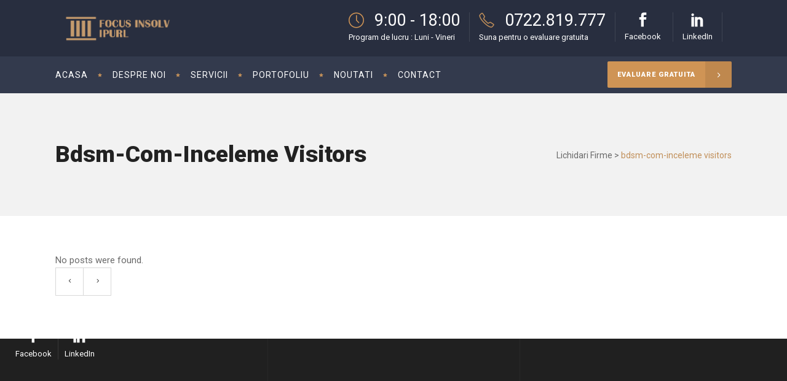

--- FILE ---
content_type: text/html; charset=UTF-8
request_url: https://lichidarifirme.com/blog/category/bdsm-com-inceleme-visitors/
body_size: 11889
content:
<!DOCTYPE html>
<html lang="ro-RO">
<head>
        	
        <meta charset="UTF-8"/>

        <link rel="profile" href="http://gmpg.org/xfn/11"/>
        <link rel="pingback" href="https://lichidarifirme.com/xmlrpc.php"/>
                <meta name="viewport" content="width=device-width,initial-scale=1,user-scalable=no">
        
	<title>bdsm-com-inceleme visitors - Lichidari Firme</title>
<script type="application/javascript">var mkdCoreAjaxUrl = "https://lichidarifirme.com/wp-admin/admin-ajax.php"</script><meta name='robots' content='index, max-snippet:-1, max-image-preview:large, max-video-preview:-1, follow' />
<meta name="google" content="nositelinkssearchbox" ><link rel="canonical" href="https://lichidarifirme.com/blog/category/bdsm-com-inceleme-visitors/" />
<script type="application/ld+json">{"@context":"https://schema.org","@type":"Organization","name":"FOCUS INSOLV IPURL","url":"https://lichidarifirme.com","logo":"https://lichidarifirme.com/wp-content/uploads/2025/07/Logo-Focus-Insolv-IPURL.png","description":"Lichidari Firme"}</script><meta property="og:url" content="https://lichidarifirme.com/blog/category/bdsm-com-inceleme-visitors/" /><meta property="og:site_name" content="Lichidari Firme" /><meta property="og:locale" content="ro_RO" /><meta property="og:type" content="object" /><meta property="og:title" content="bdsm-com-inceleme visitors - Lichidari Firme" /><meta name="twitter:card" content="summary"/><meta name="twitter:locale" content="ro_RO"/><meta name="twitter:title"  content="bdsm-com-inceleme visitors - Lichidari Firme"/><meta name="twitter:url" content="https://lichidarifirme.com/blog/category/bdsm-com-inceleme-visitors/"/><link rel='dns-prefetch' href='//fonts.googleapis.com' />
<link rel="alternate" type="application/rss+xml" title="Lichidari Firme &raquo; Flux" href="https://lichidarifirme.com/feed/" />
<link rel="alternate" type="application/rss+xml" title="Lichidari Firme &raquo; Flux comentarii" href="https://lichidarifirme.com/comments/feed/" />
<link rel="alternate" type="application/rss+xml" title="Lichidari Firme &raquo; Flux categorie bdsm-com-inceleme visitors" href="https://lichidarifirme.com/blog/category/bdsm-com-inceleme-visitors/feed/" />
<style id='wp-img-auto-sizes-contain-inline-css' type='text/css'>
img:is([sizes=auto i],[sizes^="auto," i]){contain-intrinsic-size:3000px 1500px}
/*# sourceURL=wp-img-auto-sizes-contain-inline-css */
</style>
<style id='wp-emoji-styles-inline-css' type='text/css'>

	img.wp-smiley, img.emoji {
		display: inline !important;
		border: none !important;
		box-shadow: none !important;
		height: 1em !important;
		width: 1em !important;
		margin: 0 0.07em !important;
		vertical-align: -0.1em !important;
		background: none !important;
		padding: 0 !important;
	}
/*# sourceURL=wp-emoji-styles-inline-css */
</style>
<style id='wp-block-library-inline-css' type='text/css'>
:root{--wp-block-synced-color:#7a00df;--wp-block-synced-color--rgb:122,0,223;--wp-bound-block-color:var(--wp-block-synced-color);--wp-editor-canvas-background:#ddd;--wp-admin-theme-color:#007cba;--wp-admin-theme-color--rgb:0,124,186;--wp-admin-theme-color-darker-10:#006ba1;--wp-admin-theme-color-darker-10--rgb:0,107,160.5;--wp-admin-theme-color-darker-20:#005a87;--wp-admin-theme-color-darker-20--rgb:0,90,135;--wp-admin-border-width-focus:2px}@media (min-resolution:192dpi){:root{--wp-admin-border-width-focus:1.5px}}.wp-element-button{cursor:pointer}:root .has-very-light-gray-background-color{background-color:#eee}:root .has-very-dark-gray-background-color{background-color:#313131}:root .has-very-light-gray-color{color:#eee}:root .has-very-dark-gray-color{color:#313131}:root .has-vivid-green-cyan-to-vivid-cyan-blue-gradient-background{background:linear-gradient(135deg,#00d084,#0693e3)}:root .has-purple-crush-gradient-background{background:linear-gradient(135deg,#34e2e4,#4721fb 50%,#ab1dfe)}:root .has-hazy-dawn-gradient-background{background:linear-gradient(135deg,#faaca8,#dad0ec)}:root .has-subdued-olive-gradient-background{background:linear-gradient(135deg,#fafae1,#67a671)}:root .has-atomic-cream-gradient-background{background:linear-gradient(135deg,#fdd79a,#004a59)}:root .has-nightshade-gradient-background{background:linear-gradient(135deg,#330968,#31cdcf)}:root .has-midnight-gradient-background{background:linear-gradient(135deg,#020381,#2874fc)}:root{--wp--preset--font-size--normal:16px;--wp--preset--font-size--huge:42px}.has-regular-font-size{font-size:1em}.has-larger-font-size{font-size:2.625em}.has-normal-font-size{font-size:var(--wp--preset--font-size--normal)}.has-huge-font-size{font-size:var(--wp--preset--font-size--huge)}.has-text-align-center{text-align:center}.has-text-align-left{text-align:left}.has-text-align-right{text-align:right}.has-fit-text{white-space:nowrap!important}#end-resizable-editor-section{display:none}.aligncenter{clear:both}.items-justified-left{justify-content:flex-start}.items-justified-center{justify-content:center}.items-justified-right{justify-content:flex-end}.items-justified-space-between{justify-content:space-between}.screen-reader-text{border:0;clip-path:inset(50%);height:1px;margin:-1px;overflow:hidden;padding:0;position:absolute;width:1px;word-wrap:normal!important}.screen-reader-text:focus{background-color:#ddd;clip-path:none;color:#444;display:block;font-size:1em;height:auto;left:5px;line-height:normal;padding:15px 23px 14px;text-decoration:none;top:5px;width:auto;z-index:100000}html :where(.has-border-color){border-style:solid}html :where([style*=border-top-color]){border-top-style:solid}html :where([style*=border-right-color]){border-right-style:solid}html :where([style*=border-bottom-color]){border-bottom-style:solid}html :where([style*=border-left-color]){border-left-style:solid}html :where([style*=border-width]){border-style:solid}html :where([style*=border-top-width]){border-top-style:solid}html :where([style*=border-right-width]){border-right-style:solid}html :where([style*=border-bottom-width]){border-bottom-style:solid}html :where([style*=border-left-width]){border-left-style:solid}html :where(img[class*=wp-image-]){height:auto;max-width:100%}:where(figure){margin:0 0 1em}html :where(.is-position-sticky){--wp-admin--admin-bar--position-offset:var(--wp-admin--admin-bar--height,0px)}@media screen and (max-width:600px){html :where(.is-position-sticky){--wp-admin--admin-bar--position-offset:0px}}

/*# sourceURL=wp-block-library-inline-css */
</style><style id='global-styles-inline-css' type='text/css'>
:root{--wp--preset--aspect-ratio--square: 1;--wp--preset--aspect-ratio--4-3: 4/3;--wp--preset--aspect-ratio--3-4: 3/4;--wp--preset--aspect-ratio--3-2: 3/2;--wp--preset--aspect-ratio--2-3: 2/3;--wp--preset--aspect-ratio--16-9: 16/9;--wp--preset--aspect-ratio--9-16: 9/16;--wp--preset--color--black: #000000;--wp--preset--color--cyan-bluish-gray: #abb8c3;--wp--preset--color--white: #ffffff;--wp--preset--color--pale-pink: #f78da7;--wp--preset--color--vivid-red: #cf2e2e;--wp--preset--color--luminous-vivid-orange: #ff6900;--wp--preset--color--luminous-vivid-amber: #fcb900;--wp--preset--color--light-green-cyan: #7bdcb5;--wp--preset--color--vivid-green-cyan: #00d084;--wp--preset--color--pale-cyan-blue: #8ed1fc;--wp--preset--color--vivid-cyan-blue: #0693e3;--wp--preset--color--vivid-purple: #9b51e0;--wp--preset--gradient--vivid-cyan-blue-to-vivid-purple: linear-gradient(135deg,rgb(6,147,227) 0%,rgb(155,81,224) 100%);--wp--preset--gradient--light-green-cyan-to-vivid-green-cyan: linear-gradient(135deg,rgb(122,220,180) 0%,rgb(0,208,130) 100%);--wp--preset--gradient--luminous-vivid-amber-to-luminous-vivid-orange: linear-gradient(135deg,rgb(252,185,0) 0%,rgb(255,105,0) 100%);--wp--preset--gradient--luminous-vivid-orange-to-vivid-red: linear-gradient(135deg,rgb(255,105,0) 0%,rgb(207,46,46) 100%);--wp--preset--gradient--very-light-gray-to-cyan-bluish-gray: linear-gradient(135deg,rgb(238,238,238) 0%,rgb(169,184,195) 100%);--wp--preset--gradient--cool-to-warm-spectrum: linear-gradient(135deg,rgb(74,234,220) 0%,rgb(151,120,209) 20%,rgb(207,42,186) 40%,rgb(238,44,130) 60%,rgb(251,105,98) 80%,rgb(254,248,76) 100%);--wp--preset--gradient--blush-light-purple: linear-gradient(135deg,rgb(255,206,236) 0%,rgb(152,150,240) 100%);--wp--preset--gradient--blush-bordeaux: linear-gradient(135deg,rgb(254,205,165) 0%,rgb(254,45,45) 50%,rgb(107,0,62) 100%);--wp--preset--gradient--luminous-dusk: linear-gradient(135deg,rgb(255,203,112) 0%,rgb(199,81,192) 50%,rgb(65,88,208) 100%);--wp--preset--gradient--pale-ocean: linear-gradient(135deg,rgb(255,245,203) 0%,rgb(182,227,212) 50%,rgb(51,167,181) 100%);--wp--preset--gradient--electric-grass: linear-gradient(135deg,rgb(202,248,128) 0%,rgb(113,206,126) 100%);--wp--preset--gradient--midnight: linear-gradient(135deg,rgb(2,3,129) 0%,rgb(40,116,252) 100%);--wp--preset--font-size--small: 13px;--wp--preset--font-size--medium: 20px;--wp--preset--font-size--large: 36px;--wp--preset--font-size--x-large: 42px;--wp--preset--spacing--20: 0.44rem;--wp--preset--spacing--30: 0.67rem;--wp--preset--spacing--40: 1rem;--wp--preset--spacing--50: 1.5rem;--wp--preset--spacing--60: 2.25rem;--wp--preset--spacing--70: 3.38rem;--wp--preset--spacing--80: 5.06rem;--wp--preset--shadow--natural: 6px 6px 9px rgba(0, 0, 0, 0.2);--wp--preset--shadow--deep: 12px 12px 50px rgba(0, 0, 0, 0.4);--wp--preset--shadow--sharp: 6px 6px 0px rgba(0, 0, 0, 0.2);--wp--preset--shadow--outlined: 6px 6px 0px -3px rgb(255, 255, 255), 6px 6px rgb(0, 0, 0);--wp--preset--shadow--crisp: 6px 6px 0px rgb(0, 0, 0);}:where(.is-layout-flex){gap: 0.5em;}:where(.is-layout-grid){gap: 0.5em;}body .is-layout-flex{display: flex;}.is-layout-flex{flex-wrap: wrap;align-items: center;}.is-layout-flex > :is(*, div){margin: 0;}body .is-layout-grid{display: grid;}.is-layout-grid > :is(*, div){margin: 0;}:where(.wp-block-columns.is-layout-flex){gap: 2em;}:where(.wp-block-columns.is-layout-grid){gap: 2em;}:where(.wp-block-post-template.is-layout-flex){gap: 1.25em;}:where(.wp-block-post-template.is-layout-grid){gap: 1.25em;}.has-black-color{color: var(--wp--preset--color--black) !important;}.has-cyan-bluish-gray-color{color: var(--wp--preset--color--cyan-bluish-gray) !important;}.has-white-color{color: var(--wp--preset--color--white) !important;}.has-pale-pink-color{color: var(--wp--preset--color--pale-pink) !important;}.has-vivid-red-color{color: var(--wp--preset--color--vivid-red) !important;}.has-luminous-vivid-orange-color{color: var(--wp--preset--color--luminous-vivid-orange) !important;}.has-luminous-vivid-amber-color{color: var(--wp--preset--color--luminous-vivid-amber) !important;}.has-light-green-cyan-color{color: var(--wp--preset--color--light-green-cyan) !important;}.has-vivid-green-cyan-color{color: var(--wp--preset--color--vivid-green-cyan) !important;}.has-pale-cyan-blue-color{color: var(--wp--preset--color--pale-cyan-blue) !important;}.has-vivid-cyan-blue-color{color: var(--wp--preset--color--vivid-cyan-blue) !important;}.has-vivid-purple-color{color: var(--wp--preset--color--vivid-purple) !important;}.has-black-background-color{background-color: var(--wp--preset--color--black) !important;}.has-cyan-bluish-gray-background-color{background-color: var(--wp--preset--color--cyan-bluish-gray) !important;}.has-white-background-color{background-color: var(--wp--preset--color--white) !important;}.has-pale-pink-background-color{background-color: var(--wp--preset--color--pale-pink) !important;}.has-vivid-red-background-color{background-color: var(--wp--preset--color--vivid-red) !important;}.has-luminous-vivid-orange-background-color{background-color: var(--wp--preset--color--luminous-vivid-orange) !important;}.has-luminous-vivid-amber-background-color{background-color: var(--wp--preset--color--luminous-vivid-amber) !important;}.has-light-green-cyan-background-color{background-color: var(--wp--preset--color--light-green-cyan) !important;}.has-vivid-green-cyan-background-color{background-color: var(--wp--preset--color--vivid-green-cyan) !important;}.has-pale-cyan-blue-background-color{background-color: var(--wp--preset--color--pale-cyan-blue) !important;}.has-vivid-cyan-blue-background-color{background-color: var(--wp--preset--color--vivid-cyan-blue) !important;}.has-vivid-purple-background-color{background-color: var(--wp--preset--color--vivid-purple) !important;}.has-black-border-color{border-color: var(--wp--preset--color--black) !important;}.has-cyan-bluish-gray-border-color{border-color: var(--wp--preset--color--cyan-bluish-gray) !important;}.has-white-border-color{border-color: var(--wp--preset--color--white) !important;}.has-pale-pink-border-color{border-color: var(--wp--preset--color--pale-pink) !important;}.has-vivid-red-border-color{border-color: var(--wp--preset--color--vivid-red) !important;}.has-luminous-vivid-orange-border-color{border-color: var(--wp--preset--color--luminous-vivid-orange) !important;}.has-luminous-vivid-amber-border-color{border-color: var(--wp--preset--color--luminous-vivid-amber) !important;}.has-light-green-cyan-border-color{border-color: var(--wp--preset--color--light-green-cyan) !important;}.has-vivid-green-cyan-border-color{border-color: var(--wp--preset--color--vivid-green-cyan) !important;}.has-pale-cyan-blue-border-color{border-color: var(--wp--preset--color--pale-cyan-blue) !important;}.has-vivid-cyan-blue-border-color{border-color: var(--wp--preset--color--vivid-cyan-blue) !important;}.has-vivid-purple-border-color{border-color: var(--wp--preset--color--vivid-purple) !important;}.has-vivid-cyan-blue-to-vivid-purple-gradient-background{background: var(--wp--preset--gradient--vivid-cyan-blue-to-vivid-purple) !important;}.has-light-green-cyan-to-vivid-green-cyan-gradient-background{background: var(--wp--preset--gradient--light-green-cyan-to-vivid-green-cyan) !important;}.has-luminous-vivid-amber-to-luminous-vivid-orange-gradient-background{background: var(--wp--preset--gradient--luminous-vivid-amber-to-luminous-vivid-orange) !important;}.has-luminous-vivid-orange-to-vivid-red-gradient-background{background: var(--wp--preset--gradient--luminous-vivid-orange-to-vivid-red) !important;}.has-very-light-gray-to-cyan-bluish-gray-gradient-background{background: var(--wp--preset--gradient--very-light-gray-to-cyan-bluish-gray) !important;}.has-cool-to-warm-spectrum-gradient-background{background: var(--wp--preset--gradient--cool-to-warm-spectrum) !important;}.has-blush-light-purple-gradient-background{background: var(--wp--preset--gradient--blush-light-purple) !important;}.has-blush-bordeaux-gradient-background{background: var(--wp--preset--gradient--blush-bordeaux) !important;}.has-luminous-dusk-gradient-background{background: var(--wp--preset--gradient--luminous-dusk) !important;}.has-pale-ocean-gradient-background{background: var(--wp--preset--gradient--pale-ocean) !important;}.has-electric-grass-gradient-background{background: var(--wp--preset--gradient--electric-grass) !important;}.has-midnight-gradient-background{background: var(--wp--preset--gradient--midnight) !important;}.has-small-font-size{font-size: var(--wp--preset--font-size--small) !important;}.has-medium-font-size{font-size: var(--wp--preset--font-size--medium) !important;}.has-large-font-size{font-size: var(--wp--preset--font-size--large) !important;}.has-x-large-font-size{font-size: var(--wp--preset--font-size--x-large) !important;}
/*# sourceURL=global-styles-inline-css */
</style>

<style id='classic-theme-styles-inline-css' type='text/css'>
/*! This file is auto-generated */
.wp-block-button__link{color:#fff;background-color:#32373c;border-radius:9999px;box-shadow:none;text-decoration:none;padding:calc(.667em + 2px) calc(1.333em + 2px);font-size:1.125em}.wp-block-file__button{background:#32373c;color:#fff;text-decoration:none}
/*# sourceURL=/wp-includes/css/classic-themes.min.css */
</style>
<link rel='stylesheet' id='contact-form-7-css' href='https://lichidarifirme.com/wp-content/plugins/contact-form-7/includes/css/styles.css?ver=6.1.4' type='text/css' media='all' />
<link rel='stylesheet' id='lvca-animate-styles-css' href='https://lichidarifirme.com/wp-content/plugins/addons-for-visual-composer/assets/css/animate.css?ver=3.9.4' type='text/css' media='all' />
<link rel='stylesheet' id='lvca-frontend-styles-css' href='https://lichidarifirme.com/wp-content/plugins/addons-for-visual-composer/assets/css/lvca-frontend.css?ver=3.9.4' type='text/css' media='all' />
<link rel='stylesheet' id='lvca-icomoon-styles-css' href='https://lichidarifirme.com/wp-content/plugins/addons-for-visual-composer/assets/css/icomoon.css?ver=3.9.4' type='text/css' media='all' />
<link rel='stylesheet' id='lvca-accordion-css' href='https://lichidarifirme.com/wp-content/plugins/addons-for-visual-composer/includes/addons/accordion/css/style.css?ver=3.9.4' type='text/css' media='all' />
<link rel='stylesheet' id='lvca-slick-css' href='https://lichidarifirme.com/wp-content/plugins/addons-for-visual-composer/assets/css/slick.css?ver=3.9.4' type='text/css' media='all' />
<link rel='stylesheet' id='lvca-carousel-css' href='https://lichidarifirme.com/wp-content/plugins/addons-for-visual-composer/includes/addons/carousel/css/style.css?ver=3.9.4' type='text/css' media='all' />
<link rel='stylesheet' id='lvca-clients-css' href='https://lichidarifirme.com/wp-content/plugins/addons-for-visual-composer/includes/addons/clients/css/style.css?ver=3.9.4' type='text/css' media='all' />
<link rel='stylesheet' id='lvca-heading-css' href='https://lichidarifirme.com/wp-content/plugins/addons-for-visual-composer/includes/addons/heading/css/style.css?ver=3.9.4' type='text/css' media='all' />
<link rel='stylesheet' id='lvca-odometers-css' href='https://lichidarifirme.com/wp-content/plugins/addons-for-visual-composer/includes/addons/odometers/css/style.css?ver=3.9.4' type='text/css' media='all' />
<link rel='stylesheet' id='lvca-piecharts-css' href='https://lichidarifirme.com/wp-content/plugins/addons-for-visual-composer/includes/addons/piecharts/css/style.css?ver=3.9.4' type='text/css' media='all' />
<link rel='stylesheet' id='lvca-posts-carousel-css' href='https://lichidarifirme.com/wp-content/plugins/addons-for-visual-composer/includes/addons/posts-carousel/css/style.css?ver=3.9.4' type='text/css' media='all' />
<link rel='stylesheet' id='lvca-pricing-table-css' href='https://lichidarifirme.com/wp-content/plugins/addons-for-visual-composer/includes/addons/pricing-table/css/style.css?ver=3.9.4' type='text/css' media='all' />
<link rel='stylesheet' id='lvca-services-css' href='https://lichidarifirme.com/wp-content/plugins/addons-for-visual-composer/includes/addons/services/css/style.css?ver=3.9.4' type='text/css' media='all' />
<link rel='stylesheet' id='lvca-stats-bar-css' href='https://lichidarifirme.com/wp-content/plugins/addons-for-visual-composer/includes/addons/stats-bar/css/style.css?ver=3.9.4' type='text/css' media='all' />
<link rel='stylesheet' id='lvca-tabs-css' href='https://lichidarifirme.com/wp-content/plugins/addons-for-visual-composer/includes/addons/tabs/css/style.css?ver=3.9.4' type='text/css' media='all' />
<link rel='stylesheet' id='lvca-team-members-css' href='https://lichidarifirme.com/wp-content/plugins/addons-for-visual-composer/includes/addons/team/css/style.css?ver=3.9.4' type='text/css' media='all' />
<link rel='stylesheet' id='lvca-testimonials-css' href='https://lichidarifirme.com/wp-content/plugins/addons-for-visual-composer/includes/addons/testimonials/css/style.css?ver=3.9.4' type='text/css' media='all' />
<link rel='stylesheet' id='lvca-flexslider-css' href='https://lichidarifirme.com/wp-content/plugins/addons-for-visual-composer/assets/css/flexslider.css?ver=3.9.4' type='text/css' media='all' />
<link rel='stylesheet' id='lvca-testimonials-slider-css' href='https://lichidarifirme.com/wp-content/plugins/addons-for-visual-composer/includes/addons/testimonials-slider/css/style.css?ver=3.9.4' type='text/css' media='all' />
<link rel='stylesheet' id='lvca-portfolio-css' href='https://lichidarifirme.com/wp-content/plugins/addons-for-visual-composer/includes/addons/portfolio/css/style.css?ver=3.9.4' type='text/css' media='all' />
<link rel='stylesheet' id='libero-mikado-default-style-css' href='https://lichidarifirme.com/wp-content/themes/libero/style.css?ver=6.9' type='text/css' media='all' />
<link rel='stylesheet' id='libero-mikado-child-style-css' href='https://lichidarifirme.com/wp-content/themes/libero-child/style.css?ver=6.9' type='text/css' media='all' />
<link rel='stylesheet' id='libero-mikado-modules-plugins-css' href='https://lichidarifirme.com/wp-content/themes/libero/assets/css/plugins.min.css?ver=6.9' type='text/css' media='all' />
<link rel='stylesheet' id='libero-mikado-modules-css' href='https://lichidarifirme.com/wp-content/themes/libero/assets/css/modules.min.css?ver=6.9' type='text/css' media='all' />
<link rel='stylesheet' id='libero-mikado-print-css' href='https://lichidarifirme.com/wp-content/themes/libero/assets/css/print.min.css?ver=6.9' type='text/css' media='all' />
<link rel='stylesheet' id='libero-mikado-font_awesome-css' href='https://lichidarifirme.com/wp-content/themes/libero/assets/css/font-awesome/css/font-awesome.min.css?ver=6.9' type='text/css' media='all' />
<link rel='stylesheet' id='libero-mikado-font_elegant-css' href='https://lichidarifirme.com/wp-content/themes/libero/assets/css/elegant-icons/style.min.css?ver=6.9' type='text/css' media='all' />
<link rel='stylesheet' id='libero-mikado-ion_icons-css' href='https://lichidarifirme.com/wp-content/themes/libero/assets/css/ion-icons/css/ionicons.min.css?ver=6.9' type='text/css' media='all' />
<link rel='stylesheet' id='libero-mikado-linea_icons-css' href='https://lichidarifirme.com/wp-content/themes/libero/assets/css/linea-icons/style.css?ver=6.9' type='text/css' media='all' />
<link rel='stylesheet' id='libero-mikado-simple_line_icons-css' href='https://lichidarifirme.com/wp-content/themes/libero/assets/css/simple-line-icons/simple-line-icons.css?ver=6.9' type='text/css' media='all' />
<link rel='stylesheet' id='libero-mikado-dripicons-css' href='https://lichidarifirme.com/wp-content/themes/libero/assets/css/dripicons/dripicons.css?ver=6.9' type='text/css' media='all' />
<link rel='stylesheet' id='libero-mikado-blog-css' href='https://lichidarifirme.com/wp-content/themes/libero/assets/css/blog.min.css?ver=6.9' type='text/css' media='all' />
<link rel='stylesheet' id='mediaelement-css' href='https://lichidarifirme.com/wp-includes/js/mediaelement/mediaelementplayer-legacy.min.css?ver=4.2.17' type='text/css' media='all' />
<link rel='stylesheet' id='wp-mediaelement-css' href='https://lichidarifirme.com/wp-includes/js/mediaelement/wp-mediaelement.min.css?ver=6.9' type='text/css' media='all' />
<link rel='stylesheet' id='libero-mikado-modules-responsive-css' href='https://lichidarifirme.com/wp-content/themes/libero/assets/css/modules-responsive.min.css?ver=6.9' type='text/css' media='all' />
<link rel='stylesheet' id='libero-mikado-blog-responsive-css' href='https://lichidarifirme.com/wp-content/themes/libero/assets/css/blog-responsive.min.css?ver=6.9' type='text/css' media='all' />
<link rel='stylesheet' id='libero-mikado-style-dynamic-responsive-css' href='https://lichidarifirme.com/wp-content/themes/libero/assets/css/style_dynamic_responsive.php?ver=6.9' type='text/css' media='all' />
<link rel='stylesheet' id='libero-mikado-style-dynamic-css' href='https://lichidarifirme.com/wp-content/themes/libero/assets/css/style_dynamic.php?ver=6.9' type='text/css' media='all' />
<link rel='stylesheet' id='js_composer_front-css' href='https://lichidarifirme.com/wp-content/plugins/js_composer/assets/css/js_composer.min.css?ver=7.1' type='text/css' media='all' />
<link rel='stylesheet' id='libero-mikado-google-fonts-css' href='https://fonts.googleapis.com/css?family=Roboto%3A100%2C100italic%2C200%2C200italic%2C300%2C300italic%2C400%2C400italic%2C500%2C500italic%2C600%2C600italic%2C700%2C700italic%2C800%2C800italic%2C900%2C900italic%7CDynalight%3A100%2C100italic%2C200%2C200italic%2C300%2C300italic%2C400%2C400italic%2C500%2C500italic%2C600%2C600italic%2C700%2C700italic%2C800%2C800italic%2C900%2C900italic&#038;subset=latin%2Clatin-ext&#038;ver=1.0.0' type='text/css' media='all' />
<link rel='stylesheet' id='select2-css' href='https://lichidarifirme.com/wp-content/themes/libero/framework/admin/assets/css/select2.min.css?ver=6.9' type='text/css' media='all' />
<link rel='stylesheet' id='mikado-core-dashboard-style-css' href='https://lichidarifirme.com/wp-content/plugins/mikado-core/core-dashboard/assets/css/core-dashboard.min.css?ver=6.9' type='text/css' media='all' />
<script type="text/javascript" src="https://lichidarifirme.com/wp-includes/js/jquery/jquery.min.js?ver=3.7.1" id="jquery-core-js"></script>
<script type="text/javascript" src="https://lichidarifirme.com/wp-includes/js/jquery/jquery-migrate.min.js?ver=3.4.1" id="jquery-migrate-js"></script>
<script type="text/javascript" src="https://lichidarifirme.com/wp-content/plugins/addons-for-visual-composer/assets/js/jquery.waypoints.min.js?ver=3.9.4" id="lvca-waypoints-js"></script>
<script type="text/javascript" id="lvca-frontend-scripts-js-extra">
/* <![CDATA[ */
var lvca_settings = {"mobile_width":"780","custom_css":""};
//# sourceURL=lvca-frontend-scripts-js-extra
/* ]]> */
</script>
<script type="text/javascript" src="https://lichidarifirme.com/wp-content/plugins/addons-for-visual-composer/assets/js/lvca-frontend.min.js?ver=3.9.4" id="lvca-frontend-scripts-js"></script>
<script type="text/javascript" src="https://lichidarifirme.com/wp-content/plugins/addons-for-visual-composer/includes/addons/accordion/js/accordion.min.js?ver=3.9.4" id="lvca-accordion-js"></script>
<script type="text/javascript" src="https://lichidarifirme.com/wp-content/plugins/addons-for-visual-composer/assets/js/slick.min.js?ver=3.9.4" id="lvca-slick-carousel-js"></script>
<script type="text/javascript" src="https://lichidarifirme.com/wp-content/plugins/addons-for-visual-composer/assets/js/jquery.stats.min.js?ver=3.9.4" id="lvca-stats-js"></script>
<script type="text/javascript" src="https://lichidarifirme.com/wp-content/plugins/addons-for-visual-composer/includes/addons/odometers/js/odometer.min.js?ver=3.9.4" id="lvca-odometers-js"></script>
<script type="text/javascript" src="https://lichidarifirme.com/wp-content/plugins/addons-for-visual-composer/includes/addons/piecharts/js/piechart.min.js?ver=3.9.4" id="lvca-piecharts-js"></script>
<script type="text/javascript" src="https://lichidarifirme.com/wp-content/plugins/addons-for-visual-composer/includes/addons/posts-carousel/js/posts-carousel.min.js?ver=3.9.4" id="lvca-post-carousel-js"></script>
<script type="text/javascript" src="https://lichidarifirme.com/wp-content/plugins/addons-for-visual-composer/includes/addons/spacer/js/spacer.min.js?ver=3.9.4" id="lvca-spacer-js"></script>
<script type="text/javascript" src="https://lichidarifirme.com/wp-content/plugins/addons-for-visual-composer/includes/addons/services/js/services.min.js?ver=3.9.4" id="lvca-services-js"></script>
<script type="text/javascript" src="https://lichidarifirme.com/wp-content/plugins/addons-for-visual-composer/includes/addons/stats-bar/js/stats-bar.min.js?ver=3.9.4" id="lvca-stats-bar-js"></script>
<script type="text/javascript" src="https://lichidarifirme.com/wp-content/plugins/addons-for-visual-composer/includes/addons/tabs/js/tabs.min.js?ver=3.9.4" id="lvca-tabs-js"></script>
<script type="text/javascript" src="https://lichidarifirme.com/wp-content/plugins/addons-for-visual-composer/assets/js/jquery.flexslider.min.js?ver=3.9.4" id="lvca-flexslider-js"></script>
<script type="text/javascript" src="https://lichidarifirme.com/wp-content/plugins/addons-for-visual-composer/includes/addons/testimonials-slider/js/testimonials.min.js?ver=3.9.4" id="lvca-testimonials-slider-js"></script>
<script type="text/javascript" src="https://lichidarifirme.com/wp-content/plugins/addons-for-visual-composer/assets/js/isotope.pkgd.min.js?ver=3.9.4" id="lvca-isotope-js"></script>
<script type="text/javascript" src="https://lichidarifirme.com/wp-content/plugins/addons-for-visual-composer/assets/js/imagesloaded.pkgd.min.js?ver=3.9.4" id="lvca-imagesloaded-js"></script>
<script type="text/javascript" src="https://lichidarifirme.com/wp-content/plugins/addons-for-visual-composer/includes/addons/portfolio/js/portfolio.min.js?ver=3.9.4" id="lvca-portfolio-js"></script>
<script></script><link rel="https://api.w.org/" href="https://lichidarifirme.com/wp-json/" /><link rel="alternate" title="JSON" type="application/json" href="https://lichidarifirme.com/wp-json/wp/v2/categories/2801" /><link rel="EditURI" type="application/rsd+xml" title="RSD" href="https://lichidarifirme.com/xmlrpc.php?rsd" />
<meta name="generator" content="WordPress 6.9" />
<link rel="alternate" href="https://lichidarifirme.com/blog/category/bdsm-com-inceleme-visitors/" hreflang="x-default" />
        <script type="text/javascript">
            (function () {
                window.lvca_fs = {can_use_premium_code: false};
            })();
        </script>
        <meta name="generator" content="Powered by WPBakery Page Builder - drag and drop page builder for WordPress."/>
<link rel="icon" href="https://lichidarifirme.com/wp-content/uploads/2021/02/cropped-h1-separator-custom-icon-1-32x32.png" sizes="32x32" />
<link rel="icon" href="https://lichidarifirme.com/wp-content/uploads/2021/02/cropped-h1-separator-custom-icon-1-192x192.png" sizes="192x192" />
<link rel="apple-touch-icon" href="https://lichidarifirme.com/wp-content/uploads/2021/02/cropped-h1-separator-custom-icon-1-180x180.png" />
<meta name="msapplication-TileImage" content="https://lichidarifirme.com/wp-content/uploads/2021/02/cropped-h1-separator-custom-icon-1-270x270.png" />
		<style type="text/css" id="wp-custom-css">
			#mslswidget-2 > a > img {
	width:23px;
	padding-top:20px;
}		</style>
		<noscript><style> .wpb_animate_when_almost_visible { opacity: 1; }</style></noscript></head>

<body class="archive category category-bdsm-com-inceleme-visitors category-2801 wp-theme-libero wp-child-theme-libero-child mkd-core-1.3.1 libero child-child-ver-1.0.1 libero-ver-2.4.1  mkd-grid-1300 mkd-blog-installed mkd-header-standard mkd-sticky-header-on-scroll-up mkd-default-mobile-header mkd-sticky-up-mobile-header mkd-menu-item-first-level-bg-color mkd-dropdown-default mkd-light-header wpb-js-composer js-comp-ver-7.1 vc_responsive">

<div class="mkd-wrapper">
    <div class="mkd-wrapper-inner">
        
<header class="mkd-page-header">
    <div class="mkd-logo-area" >
                <div class="mkd-grid">
                <div class="mkd-vertical-align-containers mkd-25-75">
            <div class="mkd-position-left">
                <div class="mkd-position-left-inner">
                    
<div class="mkd-logo-wrapper">
    <a href="https://lichidarifirme.com/" style="height: 69px;">
        <img class="mkd-normal-logo" src="https://lichidarifirme.com/wp-content/uploads/2021/03/logo-lichidari-firme.png" alt="logo"/>
        <img class="mkd-dark-logo" src="https://lichidarifirme.com/wp-content/uploads/2021/03/logo-lichidari-firme.png" alt="dark logo"/>        <img class="mkd-light-logo" src="https://lichidarifirme.com/wp-content/uploads/2021/03/logo-lichidari-firme.png" alt="light logo"/>    </a>
</div>

                </div>
            </div>

            <div class="mkd-position-right">
                <div class="mkd-position-right-inner">
                                            <div id="custom_html-2" class="widget_text widget widget_custom_html mkd-right-from-logo-widget"><div class="textwidget custom-html-widget"><div class="mkd-icon-list-item">
	<div class="mkd-icon-list-icon-holder">
        <div class="mkd-icon-list-icon-holder-inner clearfix" data-icon-size=25>
			<i class="mkd-icon-simple-line-icon icon-clock " style="color:#cf9455!important;font-size:25px" ></i>		</div>
	</div>
	<p class="mkd-icon-list-text" style="color:#ffffff;font-size:27px" data-title-size=27> 9:00 - 18:00</p>
</div><div class="vc_empty_space"   style="height: 2px"><span class="vc_empty_space_inner"></span></div><p style="text-align:left; font-size:13px;"><span style="color:#fff">Program de lucru : Luni - Vineri</span></p></div></div><div id="text-2" class="widget widget_text mkd-right-from-logo-widget">			<div class="textwidget">
<span class='mkd-vertical-separator' style="border-right-color: rgba(255,255,255,0.1);height: 48px;margin-left: 15px;margin-right: 15px"></span>
</div>
		</div><div id="custom_html-4" class="widget_text widget widget_custom_html mkd-right-from-logo-widget"><div class="textwidget custom-html-widget"><div class="mkd-icon-list-item">
	<div class="mkd-icon-list-icon-holder">
        <div class="mkd-icon-list-icon-holder-inner clearfix" data-icon-size=25>
			<i class="mkd-icon-simple-line-icon icon-phone " style="color:#c18f59!important;font-size:25px" ></i>		</div>
	</div>
	<p class="mkd-icon-list-text" style="color:#ffffff;font-size:27px" data-title-size=27> 0722.819.777</p>
</div>

<div class="vc_empty_space"   style="height: 2px"><span class="vc_empty_space_inner"></span></div>
<p style="text-align:left; font-size:13px;"><span style="color:#fff">Suna pentru o evaluare gratuita</span></p></div></div><div id="text-5" class="widget widget_text mkd-right-from-logo-widget">			<div class="textwidget">
<span class='mkd-vertical-separator' style="border-right-color: rgba(255,255,255,0.1);height: 48px;margin-left: 15px;margin-right: 15px"></span>
</div>
		</div><div id="custom_html-5" class="widget_text widget widget_custom_html mkd-right-from-logo-widget"><div class="textwidget custom-html-widget"><div class="mkd-iwt clearfix mkd-iwt-icon-top mkd-iwt-icon-normal mkd-iwt-icon-small">
    <div class="mkd-iwt-icon-holder">
                    
    <span class="mkd-icon-shortcode normal mkd-icon-linked"  data-hover-color="#c18f59" data-color="#ffffff" >
                    <a href="https://www.facebook.com/FOCUSINSOLV/" target="_blank">
        
        <span aria-hidden="true" class="mkd-icon-font-elegant social_facebook mkd-icon-element" style="color: #ffffff;font-size:23px" ></span>
                    </a>
                <span  class="mkd-background"></span>
    </span>

            </div>
    <div class="mkd-iwt-content-holder" >
        <div class="mkd-iwt-title-holder">
                                </div>
        <div class="mkd-iwt-text-holder">
            <p style="color: #ffffff">Facebook</p>
        </div>
    </div>
</div></div></div><div id="text-9" class="widget widget_text mkd-right-from-logo-widget">			<div class="textwidget"><p>&nbsp;</p>
<p>&nbsp;</p>
</div>
		</div><div id="text-10" class="widget widget_text mkd-right-from-logo-widget">			<div class="textwidget">
<span class='mkd-vertical-separator' style="border-right-color: rgba(255,255,255,0.1);height: 48px;margin-left: 15px;margin-right: 15px"></span>
</div>
		</div><div id="text-7" class="widget widget_text mkd-right-from-logo-widget">			<div class="textwidget"><div class="mkd-iwt clearfix mkd-iwt-icon-top mkd-iwt-icon-normal mkd-iwt-icon-small">
    <div class="mkd-iwt-icon-holder">
                    
    <span class="mkd-icon-shortcode normal mkd-icon-linked"  data-hover-color="#c18f59!important" data-color="#ffffff" >
                    <a href="https://www.linkedin.com/in/valentin-burlacu-64b97341/" target="_blank">
        
        <span aria-hidden="true" class="mkd-icon-font-elegant social_linkedin mkd-icon-element" style="color: #ffffff;font-size:23px" ></span>
                    </a>
                <span  class="mkd-background"></span>
    </span>

            </div>
    <div class="mkd-iwt-content-holder" >
        <div class="mkd-iwt-title-holder">
                                </div>
        <div class="mkd-iwt-text-holder">
            <p style="color: #ffffff">LinkedIn</p>
        </div>
    </div>
</div>
</div>
		</div><div id="text-12" class="widget widget_text mkd-right-from-logo-widget">			<div class="textwidget">
<span class='mkd-vertical-separator' style="border-right-color: rgba(255,255,255,0.1);height: 48px;margin-left: 15px;margin-right: 15px"></span>
</div>
		</div>                                    </div>
            </div>
        </div>
                </div>
            </div>
    <div class="mkd-menu-area" >
                <div class="mkd-grid">
                        <div class="mkd-vertical-align-containers">
            <div class="mkd-position-left">
                <div class="mkd-position-left-inner">
                    
<nav class="mkd-main-menu mkd-drop-down mkd-default-nav">
    <ul id="menu-menu-1" class="clearfix"><li id="nav-menu-item-51" class="menu-item menu-item-type-post_type menu-item-object-page menu-item-home  narrow"><a href="https://lichidarifirme.com/" class=""><span class="item_outer"><span class="item_inner"><span class="menu_icon_wrapper"><i class="menu_icon blank fa"></i></span><span class="item_text">Acasa</span></span><span class="plus"></span></span><span class="bottom-border"><span class="bottom-border-inner"></span></span></a></li>
<li id="nav-menu-item-53" class="menu-item menu-item-type-post_type menu-item-object-page  narrow"><a href="https://lichidarifirme.com/despre-noi/" class=""><span class="item_outer"><span class="item_inner"><span class="menu_icon_wrapper"><i class="menu_icon blank fa"></i></span><span class="item_text">Despre Noi</span></span><span class="plus"></span></span><span class="bottom-border"><span class="bottom-border-inner"></span></span></a></li>
<li id="nav-menu-item-57" class="menu-item menu-item-type-post_type menu-item-object-page menu-item-has-children  has_sub narrow"><a href="https://lichidarifirme.com/servicii/" class=""><span class="item_outer"><span class="item_inner"><span class="menu_icon_wrapper"><i class="menu_icon blank fa"></i></span><span class="item_text">Servicii</span></span><span class="plus"></span></span><span class="bottom-border"><span class="bottom-border-inner"></span></span></a>
<div class="second"><div class="inner"><ul >
	<li id="nav-menu-item-58" class="menu-item menu-item-type-post_type menu-item-object-page "><a href="https://lichidarifirme.com/servicii/preinsolventa/" class=""><span class="item_outer"><span class="item_inner"><span class="menu_icon_wrapper"><i class="menu_icon blank fa"></i></span><span class="item_text">PREINSOLVENTA</span></span><span class="plus"></span></span><span class="bottom-border"><span class="bottom-border-inner"></span></span></a></li>
	<li id="nav-menu-item-59" class="menu-item menu-item-type-post_type menu-item-object-page "><a href="https://lichidarifirme.com/servicii/insolventa/" class=""><span class="item_outer"><span class="item_inner"><span class="menu_icon_wrapper"><i class="menu_icon blank fa"></i></span><span class="item_text">INSOLVENTA</span></span><span class="plus"></span></span><span class="bottom-border"><span class="bottom-border-inner"></span></span></a></li>
	<li id="nav-menu-item-60" class="menu-item menu-item-type-post_type menu-item-object-page "><a href="https://lichidarifirme.com/servicii/servicii-conexe/" class=""><span class="item_outer"><span class="item_inner"><span class="menu_icon_wrapper"><i class="menu_icon blank fa"></i></span><span class="item_text">SERVICII CONEXE</span></span><span class="plus"></span></span><span class="bottom-border"><span class="bottom-border-inner"></span></span></a></li>
</ul></div></div>
</li>
<li id="nav-menu-item-56" class="menu-item menu-item-type-post_type menu-item-object-page  narrow"><a href="https://lichidarifirme.com/protofoliu/" class=""><span class="item_outer"><span class="item_inner"><span class="menu_icon_wrapper"><i class="menu_icon blank fa"></i></span><span class="item_text">Portofoliu</span></span><span class="plus"></span></span><span class="bottom-border"><span class="bottom-border-inner"></span></span></a></li>
<li id="nav-menu-item-54" class="menu-item menu-item-type-post_type menu-item-object-page  narrow"><a href="https://lichidarifirme.com/noutati/" class=""><span class="item_outer"><span class="item_inner"><span class="menu_icon_wrapper"><i class="menu_icon blank fa"></i></span><span class="item_text">Noutati</span></span><span class="plus"></span></span><span class="bottom-border"><span class="bottom-border-inner"></span></span></a></li>
<li id="nav-menu-item-52" class="menu-item menu-item-type-post_type menu-item-object-page  narrow"><a href="https://lichidarifirme.com/contact/" class=""><span class="item_outer"><span class="item_inner"><span class="menu_icon_wrapper"><i class="menu_icon blank fa"></i></span><span class="item_text">Contact</span></span><span class="plus"></span></span><span class="bottom-border"><span class="bottom-border-inner"></span></span></a></li>
</ul></nav>

                </div>
            </div>
            <div class="mkd-position-right">
                <div class="mkd-position-right-inner">
                                            <div id="text-11" class="widget widget_text mkd-right-from-main-menu-widget">			<div class="textwidget"><a href="/contact" target="_self" style="font-weight: 900" class="mkd-btn mkd-btn-medium mkd-btn-solid mkd-btn-icon"  >
    <span class="mkd-btn-text"  >Evaluare Gratuita</span><span class="mkd-btn-icon-holder">
            <span aria-hidden="true" class="mkd-icon-font-elegant arrow_carrot-right mkd-btn-icon-elem" ></span>            <span aria-hidden="true" class="mkd-icon-font-elegant arrow_carrot-right mkd-btn-icon-elem" ></span>        </span>
    </a>
</div>
		</div>                                    </div>
            </div>
        </div>
                </div>
            </div>


    
<div class="mkd-sticky-header">
        <div class="mkd-sticky-holder" >
                <div class=" mkd-vertical-align-containers">
                <div class="mkd-position-left">
                    <div class="mkd-position-left-inner">
                        
<div class="mkd-logo-wrapper">
    <a href="https://lichidarifirme.com/" style="height: 69px;">
        <img src="https://lichidarifirme.com/wp-content/uploads/2021/03/logo-lichidari-firme.png" alt="logo"/>
    </a>
</div>

                        
<nav class="mkd-main-menu mkd-drop-down mkd-sticky-nav">
    <ul id="menu-menu-2" class="clearfix"><li id="sticky-nav-menu-item-51" class="menu-item menu-item-type-post_type menu-item-object-page menu-item-home  narrow"><a href="https://lichidarifirme.com/" class=""><span class="item_outer"><span class="item_inner"><span class="menu_icon_wrapper"><i class="menu_icon blank fa"></i></span><span class="item_text">Acasa</span></span><span class="plus"></span></span><span class="bottom-border"><span class="bottom-border-inner"></span></span></a></li>
<li id="sticky-nav-menu-item-53" class="menu-item menu-item-type-post_type menu-item-object-page  narrow"><a href="https://lichidarifirme.com/despre-noi/" class=""><span class="item_outer"><span class="item_inner"><span class="menu_icon_wrapper"><i class="menu_icon blank fa"></i></span><span class="item_text">Despre Noi</span></span><span class="plus"></span></span><span class="bottom-border"><span class="bottom-border-inner"></span></span></a></li>
<li id="sticky-nav-menu-item-57" class="menu-item menu-item-type-post_type menu-item-object-page menu-item-has-children  has_sub narrow"><a href="https://lichidarifirme.com/servicii/" class=""><span class="item_outer"><span class="item_inner"><span class="menu_icon_wrapper"><i class="menu_icon blank fa"></i></span><span class="item_text">Servicii</span></span><span class="plus"></span></span><span class="bottom-border"><span class="bottom-border-inner"></span></span></a>
<div class="second"><div class="inner"><ul >
	<li id="sticky-nav-menu-item-58" class="menu-item menu-item-type-post_type menu-item-object-page "><a href="https://lichidarifirme.com/servicii/preinsolventa/" class=""><span class="item_outer"><span class="item_inner"><span class="menu_icon_wrapper"><i class="menu_icon blank fa"></i></span><span class="item_text">PREINSOLVENTA</span></span><span class="plus"></span></span><span class="bottom-border"><span class="bottom-border-inner"></span></span></a></li>
	<li id="sticky-nav-menu-item-59" class="menu-item menu-item-type-post_type menu-item-object-page "><a href="https://lichidarifirme.com/servicii/insolventa/" class=""><span class="item_outer"><span class="item_inner"><span class="menu_icon_wrapper"><i class="menu_icon blank fa"></i></span><span class="item_text">INSOLVENTA</span></span><span class="plus"></span></span><span class="bottom-border"><span class="bottom-border-inner"></span></span></a></li>
	<li id="sticky-nav-menu-item-60" class="menu-item menu-item-type-post_type menu-item-object-page "><a href="https://lichidarifirme.com/servicii/servicii-conexe/" class=""><span class="item_outer"><span class="item_inner"><span class="menu_icon_wrapper"><i class="menu_icon blank fa"></i></span><span class="item_text">SERVICII CONEXE</span></span><span class="plus"></span></span><span class="bottom-border"><span class="bottom-border-inner"></span></span></a></li>
</ul></div></div>
</li>
<li id="sticky-nav-menu-item-56" class="menu-item menu-item-type-post_type menu-item-object-page  narrow"><a href="https://lichidarifirme.com/protofoliu/" class=""><span class="item_outer"><span class="item_inner"><span class="menu_icon_wrapper"><i class="menu_icon blank fa"></i></span><span class="item_text">Portofoliu</span></span><span class="plus"></span></span><span class="bottom-border"><span class="bottom-border-inner"></span></span></a></li>
<li id="sticky-nav-menu-item-54" class="menu-item menu-item-type-post_type menu-item-object-page  narrow"><a href="https://lichidarifirme.com/noutati/" class=""><span class="item_outer"><span class="item_inner"><span class="menu_icon_wrapper"><i class="menu_icon blank fa"></i></span><span class="item_text">Noutati</span></span><span class="plus"></span></span><span class="bottom-border"><span class="bottom-border-inner"></span></span></a></li>
<li id="sticky-nav-menu-item-52" class="menu-item menu-item-type-post_type menu-item-object-page  narrow"><a href="https://lichidarifirme.com/contact/" class=""><span class="item_outer"><span class="item_inner"><span class="menu_icon_wrapper"><i class="menu_icon blank fa"></i></span><span class="item_text">Contact</span></span><span class="plus"></span></span><span class="bottom-border"><span class="bottom-border-inner"></span></span></a></li>
</ul></nav>

                    </div>
                </div>
                <div class="mkd-position-right">
                    <div class="mkd-position-right-inner">
                                            </div>
                </div>
            </div>
                </div>
</div>

</header>


<header class="mkd-mobile-header">
    <div class="mkd-mobile-header-inner">
                <div class="mkd-mobile-header-holder">
            <div class="mkd-vertical-align-containers">
                <div class="mkd-position-left">
                    <div class="mkd-position-left-inner">
                                                
<div class="mkd-mobile-logo-wrapper">
    <a href="https://lichidarifirme.com/" style="height: 69px">
        <img src="https://lichidarifirme.com/wp-content/uploads/2021/03/logo-lichidari-firme.png" alt="mobile logo"/>
    </a>
</div>

                                            </div>
                </div>

                <div class="mkd-position-right">
                    <div class="mkd-position-right-inner">
                                                                            <div class="mkd-mobile-menu-opener">
                                <a href="javascript:void(0)">
                                <span class="mkd-mobile-opener-icon-holder">
                                    <span class="mkd-lines-holder">
                                        <span class="mkd-lines-holder-inner">
                                            <span class="mkd-lines line-1"></span>
                                            <span class="mkd-lines line-2"></span>
                                            <span class="mkd-lines line-3"></span>
                                            <span class="mkd-lines line-4"></span>
                                            <span class="mkd-lines line-5"></span>
                                        </span>
                                    </span>
                                </span>
                                </a>
                            </div>
                                            </div>
                </div>
            </div> <!-- close .mkd-vertical-align-containers -->
        </div>
        <nav class="mkd-mobile-nav">
    <div class="mkd-grid">
        <ul id="menu-menu-3" class=""><li id="mobile-menu-item-51" class="menu-item menu-item-type-post_type menu-item-object-page menu-item-home "><a href="https://lichidarifirme.com/" class=""><span>Acasa</span></a></li>
<li id="mobile-menu-item-53" class="menu-item menu-item-type-post_type menu-item-object-page "><a href="https://lichidarifirme.com/despre-noi/" class=""><span>Despre Noi</span></a></li>
<li id="mobile-menu-item-57" class="menu-item menu-item-type-post_type menu-item-object-page menu-item-has-children  has_sub"><a href="https://lichidarifirme.com/servicii/" class=""><span>Servicii</span></a><span class="mobile_arrow"><i class="mkd-sub-arrow fa fa-angle-right"></i><i class="fa fa-angle-down"></i></span>
<ul class="sub_menu">
	<li id="mobile-menu-item-58" class="menu-item menu-item-type-post_type menu-item-object-page "><a href="https://lichidarifirme.com/servicii/preinsolventa/" class=""><span>PREINSOLVENTA</span></a></li>
	<li id="mobile-menu-item-59" class="menu-item menu-item-type-post_type menu-item-object-page "><a href="https://lichidarifirme.com/servicii/insolventa/" class=""><span>INSOLVENTA</span></a></li>
	<li id="mobile-menu-item-60" class="menu-item menu-item-type-post_type menu-item-object-page "><a href="https://lichidarifirme.com/servicii/servicii-conexe/" class=""><span>SERVICII CONEXE</span></a></li>
</ul>
</li>
<li id="mobile-menu-item-56" class="menu-item menu-item-type-post_type menu-item-object-page "><a href="https://lichidarifirme.com/protofoliu/" class=""><span>Portofoliu</span></a></li>
<li id="mobile-menu-item-54" class="menu-item menu-item-type-post_type menu-item-object-page "><a href="https://lichidarifirme.com/noutati/" class=""><span>Noutati</span></a></li>
<li id="mobile-menu-item-52" class="menu-item menu-item-type-post_type menu-item-object-page "><a href="https://lichidarifirme.com/contact/" class=""><span>Contact</span></a></li>
</ul>    </div>
</nav>
    </div>
</header> <!-- close .mkd-mobile-header -->



                    <a id='mkd-back-to-top'  href='#'>
                <span class="mkd-icon-stack">
                     <span aria-hidden="true" class="mkd-icon-font-elegant arrow_carrot-up " ></span>                </span>
            </a>
        
        <div class="mkd-content" >
            <div class="mkd-content-inner">
    <div class="mkd-title mkd-title-enabled-breadcrumbs mkd-standard-type mkd-content-left-alignment mkd-animation-no" style="height: 200px; background-repeat: no-repeat" data-height="200" >
        <div class="mkd-title-image"></div>
        <div class="mkd-title-holder" style="height:200px;">
            <div class="mkd-container clearfix">
                <div class="mkd-container-inner">
                    <div class="mkd-title-subtitle-holder" style="">
                        <div class="mkd-title-subtitle-holder-inner">
                                                                                <h1 ><span>bdsm-com-inceleme visitors</span></h1>
                                                                                                    <div class="mkd-breadcrumbs-holder"> <div class="mkd-breadcrumbs"><div class="mkd-breadcrumbs-inner"><a href="https://lichidarifirme.com/">Lichidari Firme</a><span class="mkd-delimiter">&nbsp;&gt;&nbsp;</span><span class="mkd-current">bdsm-com-inceleme visitors</span></div></div></div>
                                                                                    </div>
                    </div>
                </div>
            </div>
        </div>
    </div>

    <div class="mkd-container">
                <div class="mkd-container-inner clearfix">
            	<div class="mkd-blog-holder mkd-blog-type-standard">
	<div class="entry">
	<p>No posts were found.</p>
</div>	<div class="mkd-pagination"><ul><li class='mkd-pagination-prev'><a href='https://lichidarifirme.com/blog/category/bdsm-com-inceleme-visitors/'><span class='arrow_carrot-left'></span></a></li><li class="mkd-pagination-next"><a href="https://lichidarifirme.com/blog/category/bdsm-com-inceleme-visitors/"><span class="arrow_carrot-right"></span></a></li></ul></div></div>

        </div>
            </div>
</div> <!-- close div.content_inner -->
</div> <!-- close div.content -->

<footer class="mkd-footer-uncover">
	<div class="mkd-footer-inner clearfix">

		
<div class="mkd-footer-top-holder">
	<div class="mkd-footer-top mkd-footer-top-full">
		<div class="mkd-three-columns mkd-footer-top-columns clearfix">
	<div class="mkd-three-columns-inner">
		<div class="mkd-column">
			<div class="mkd-column-inner">
				<div id="text-14" class="widget mkd-footer-column-1 widget_text">			<div class="textwidget"><div class="vc_empty_space"   style="height: 25px"><span class="vc_empty_space_inner"></span></div>
<p style="color: #cf9455; font-weight: bold; font-size: 25px;">FOCUS INSOLV IPURL</p>
<p><div class="vc_empty_space"   style="height: 12px"><span class="vc_empty_space_inner"></span></div><br />
Ne propunem să conducem în fiecare practică și domeniu de drept în care lucrăm. Venind din înțelegerea aprofundată a legii și a industriei, valorificând experiența vastă, oferim sfaturi practice care vorbesc limba afacerii clientului nostru.<br />
<div class="vc_empty_space"   style="height: 39px"><span class="vc_empty_space_inner"></span></div></p>
</div>
		</div><div id="custom_html-8" class="widget_text widget mkd-footer-column-1 widget_custom_html"><div class="textwidget custom-html-widget"><div class="mkd-iwt clearfix mkd-iwt-icon-top mkd-iwt-icon-normal mkd-iwt-icon-small">
    <div class="mkd-iwt-icon-holder">
                    
    <span class="mkd-icon-shortcode normal mkd-icon-linked"  data-hover-color="#c18f59" data-color="#ffffff" >
                    <a href="https://www.facebook.com/FOCUSINSOLV/" target="_blank">
        
        <span aria-hidden="true" class="mkd-icon-font-elegant social_facebook mkd-icon-element" style="color: #ffffff;font-size:23px" ></span>
                    </a>
                <span  class="mkd-background"></span>
    </span>

            </div>
    <div class="mkd-iwt-content-holder" >
        <div class="mkd-iwt-title-holder">
                                </div>
        <div class="mkd-iwt-text-holder">
            <p style="color: #ffffff">Facebook</p>
        </div>
    </div>
</div>


<span class='mkd-vertical-separator' style="border-right-color: rgba(255,255,255,0.1);height: 48px;margin-left: 7px;margin-right: 7px"></span>

<div class="mkd-iwt clearfix mkd-iwt-icon-top mkd-iwt-icon-normal mkd-iwt-icon-small">
    <div class="mkd-iwt-icon-holder">
                    
    <span class="mkd-icon-shortcode normal mkd-icon-linked"  data-hover-color="#c18f59" data-color="#ffffff" >
                    <a href="https://www.linkedin.com/in/valentin-burlacu-64b97341/" target="_blank">
        
        <span aria-hidden="true" class="mkd-icon-font-elegant social_linkedin mkd-icon-element" style="color: #ffffff;font-size:23px" ></span>
                    </a>
                <span  class="mkd-background"></span>
    </span>

            </div>
    <div class="mkd-iwt-content-holder" >
        <div class="mkd-iwt-title-holder">
                                </div>
        <div class="mkd-iwt-text-holder">
            <p style="color: #ffffff">LinkedIn</p>
        </div>
    </div>
</div>
</div></div><div id="block-2" class="widget mkd-footer-column-1 widget_block"></div>			</div>
		</div>
		<div class="mkd-column">
			<div class="mkd-column-inner">
				<div id="custom_html-10" class="widget_text widget mkd-footer-column-2 widget_custom_html"><div class="textwidget custom-html-widget"><div class="vc_empty_space"   style="height: 12px"><span class="vc_empty_space_inner"></span></div>

<div class="mkd-icon-list-item">
	<div class="mkd-icon-list-icon-holder">
        <div class="mkd-icon-list-icon-holder-inner clearfix" data-icon-size=18>
			<i class="mkd-icon-simple-line-icon icon-paper-clip " style="color:#c18f59;font-size:18px" ></i>		</div>
	</div>
	<p class="mkd-icon-list-text" style="color:#ffffff;font-size:16px;padding-left:12px;text-transform:uppercase;font-weight:700" data-title-size=16> Linkuri utile</p>
</div>

<div class="vc_empty_space"   style="height: 12px"><span class="vc_empty_space_inner"></span></div></div></div><div id="nav_menu-3" class="widget mkd-footer-column-2 widget_nav_menu"><div class="menu-footer-container"><ul id="menu-footer" class="menu"><li id="menu-item-80" class="menu-item menu-item-type-post_type menu-item-object-page menu-item-80"><a href="https://lichidarifirme.com/protofoliu/">Portofoliu</a></li>
<li id="menu-item-83" class="menu-item menu-item-type-post_type menu-item-object-page menu-item-83"><a href="https://lichidarifirme.com/servicii/preinsolventa/">Preinsolventa</a></li>
<li id="menu-item-82" class="menu-item menu-item-type-post_type menu-item-object-page menu-item-82"><a href="https://lichidarifirme.com/servicii/insolventa/">Insolventa</a></li>
<li id="menu-item-81" class="menu-item menu-item-type-post_type menu-item-object-page menu-item-81"><a href="https://lichidarifirme.com/servicii/servicii-conexe/">Servicii conexe</a></li>
<li id="menu-item-84" class="menu-item menu-item-type-post_type menu-item-object-page menu-item-84"><a href="https://lichidarifirme.com/contact/">Contact</a></li>
</ul></div></div>			</div>
		</div>
		<div class="mkd-column">
			<div class="mkd-column-inner">
				<div id="custom_html-12" class="widget_text widget mkd-footer-column-3 widget_custom_html"><div class="textwidget custom-html-widget"><div class="vc_empty_space"   style="height: 12px"><span class="vc_empty_space_inner"></span></div>

<div class="mkd-icon-list-item">
	<div class="mkd-icon-list-icon-holder">
        <div class="mkd-icon-list-icon-holder-inner clearfix" data-icon-size=18>
			<i class="mkd-icon-simple-line-icon icon-earphones-alt " style="color:#c18f59;font-size:18px" ></i>		</div>
	</div>
	<p class="mkd-icon-list-text" style="color:#ffffff;font-size:16px;padding-left:12px;text-transform:uppercase;font-weight:700" data-title-size=16> Contact Rapid</p>
</div>

<div class="vc_empty_space"   style="height: 17px"><span class="vc_empty_space_inner"></span></div>

<p class="wpcf7-contact-form-not-found"><strong>Eroare:</strong> Nu am găsit formularul de contact.</p></div></div>			</div>
		</div>
	</div>
</div>	</div>
</div>

<div class="mkd-footer-bottom-holder">
	<div class="mkd-footer-bottom-holder-inner">
		<div class="mkd-two-columns-50-50 clearfix">
	<div class="mkd-two-columns-50-50-inner">
		<div class="mkd-footer-btm-table-holder">
			<div class="mkd-column">
				<div class="mkd-column-inner">
									</div>
			</div>
			<div class="mkd-column">
				<div class="mkd-column-inner">
									</div>
			</div>
		</div>
	</div>
</div>		</div>
	</div>

	</div>
</footer>

</div> <!-- close div.mkd-wrapper-inner  -->
</div> <!-- close div.mkd-wrapper -->
<script type="speculationrules">
{"prefetch":[{"source":"document","where":{"and":[{"href_matches":"/*"},{"not":{"href_matches":["/wp-*.php","/wp-admin/*","/wp-content/uploads/*","/wp-content/*","/wp-content/plugins/*","/wp-content/themes/libero-child/*","/wp-content/themes/libero/*","/*\\?(.+)"]}},{"not":{"selector_matches":"a[rel~=\"nofollow\"]"}},{"not":{"selector_matches":".no-prefetch, .no-prefetch a"}}]},"eagerness":"conservative"}]}
</script>
<script type="text/javascript" src="https://lichidarifirme.com/wp-includes/js/dist/hooks.min.js?ver=dd5603f07f9220ed27f1" id="wp-hooks-js"></script>
<script type="text/javascript" src="https://lichidarifirme.com/wp-includes/js/dist/i18n.min.js?ver=c26c3dc7bed366793375" id="wp-i18n-js"></script>
<script type="text/javascript" id="wp-i18n-js-after">
/* <![CDATA[ */
wp.i18n.setLocaleData( { 'text direction\u0004ltr': [ 'ltr' ] } );
//# sourceURL=wp-i18n-js-after
/* ]]> */
</script>
<script type="text/javascript" src="https://lichidarifirme.com/wp-content/plugins/contact-form-7/includes/swv/js/index.js?ver=6.1.4" id="swv-js"></script>
<script type="text/javascript" id="contact-form-7-js-translations">
/* <![CDATA[ */
( function( domain, translations ) {
	var localeData = translations.locale_data[ domain ] || translations.locale_data.messages;
	localeData[""].domain = domain;
	wp.i18n.setLocaleData( localeData, domain );
} )( "contact-form-7", {"translation-revision-date":"2025-12-08 09:44:09+0000","generator":"GlotPress\/4.0.3","domain":"messages","locale_data":{"messages":{"":{"domain":"messages","plural-forms":"nplurals=3; plural=(n == 1) ? 0 : ((n == 0 || n % 100 >= 2 && n % 100 <= 19) ? 1 : 2);","lang":"ro"},"This contact form is placed in the wrong place.":["Acest formular de contact este plasat \u00eentr-un loc gre\u0219it."],"Error:":["Eroare:"]}},"comment":{"reference":"includes\/js\/index.js"}} );
//# sourceURL=contact-form-7-js-translations
/* ]]> */
</script>
<script type="text/javascript" id="contact-form-7-js-before">
/* <![CDATA[ */
var wpcf7 = {
    "api": {
        "root": "https:\/\/lichidarifirme.com\/wp-json\/",
        "namespace": "contact-form-7\/v1"
    },
    "cached": 1
};
//# sourceURL=contact-form-7-js-before
/* ]]> */
</script>
<script type="text/javascript" src="https://lichidarifirme.com/wp-content/plugins/contact-form-7/includes/js/index.js?ver=6.1.4" id="contact-form-7-js"></script>
<script type="text/javascript" src="https://lichidarifirme.com/wp-includes/js/jquery/ui/core.min.js?ver=1.13.3" id="jquery-ui-core-js"></script>
<script type="text/javascript" src="https://lichidarifirme.com/wp-includes/js/jquery/ui/tabs.min.js?ver=1.13.3" id="jquery-ui-tabs-js"></script>
<script type="text/javascript" src="https://lichidarifirme.com/wp-includes/js/jquery/ui/accordion.min.js?ver=1.13.3" id="jquery-ui-accordion-js"></script>
<script type="text/javascript" id="mediaelement-core-js-before">
/* <![CDATA[ */
var mejsL10n = {"language":"ro","strings":{"mejs.download-file":"Descarc\u0103 fi\u0219ierul","mejs.install-flash":"Folose\u0219ti un navigator care nu are activat sau instalat Flash Player. Te rog porne\u0219te-\u021bi modulul Flash Player sau descarc\u0103 cea mai recent\u0103 versiune de la https://get.adobe.com/flashplayer/","mejs.fullscreen":"Ecran \u00eentreg","mejs.play":"Ruleaz\u0103","mejs.pause":"Pauz\u0103","mejs.time-slider":"Durat\u0103 carusel","mejs.time-help-text":"Folose\u0219te tastele s\u0103geat\u0103 st\u00e2nga/dreapta pentru a \u00eenainta o secund\u0103, s\u0103geat\u0103 sus/jos pentru a \u00eenainta zece secunde.","mejs.live-broadcast":"Transmisie \u00een direct","mejs.volume-help-text":"Folose\u0219te tastele s\u0103geat\u0103 sus/jos pentru a m\u0103ri sau mic\u0219ora volumul.","mejs.unmute":"Cu sonor","mejs.mute":"F\u0103r\u0103 sonor","mejs.volume-slider":"Volum carusel","mejs.video-player":"Player video","mejs.audio-player":"Player audio","mejs.captions-subtitles":"Texte asociate/subtitr\u0103ri","mejs.captions-chapters":"Capitole","mejs.none":"Nespecificat","mejs.afrikaans":"Afrikaans","mejs.albanian":"Albanez\u0103","mejs.arabic":"Arab\u0103","mejs.belarusian":"Bielorus\u0103","mejs.bulgarian":"Bulgar\u0103","mejs.catalan":"Catalan\u0103","mejs.chinese":"Chinez\u0103","mejs.chinese-simplified":"Chinez\u0103 (simplificat\u0103)","mejs.chinese-traditional":"Chinez\u0103 (tradi\u021bional\u0103)","mejs.croatian":"Croat\u0103","mejs.czech":"Ceh\u0103","mejs.danish":"Danez\u0103","mejs.dutch":"Neerlandez\u0103","mejs.english":"Englez\u0103","mejs.estonian":"Eston\u0103","mejs.filipino":"Filipinez\u0103","mejs.finnish":"Finlandez\u0103","mejs.french":"Francez\u0103","mejs.galician":"Galician\u0103","mejs.german":"German\u0103","mejs.greek":"Greac\u0103","mejs.haitian-creole":"Creol\u0103 haitian\u0103","mejs.hebrew":"Ebraic\u0103","mejs.hindi":"Hindi","mejs.hungarian":"Maghiar\u0103","mejs.icelandic":"Islandez\u0103","mejs.indonesian":"Indonezian\u0103","mejs.irish":"Irlandez\u0103","mejs.italian":"Italian\u0103","mejs.japanese":"Japonez\u0103","mejs.korean":"Coreean\u0103","mejs.latvian":"Leton\u0103","mejs.lithuanian":"Lituanian\u0103","mejs.macedonian":"Macedonean\u0103","mejs.malay":"Malaiez\u0103","mejs.maltese":"Maltez\u0103","mejs.norwegian":"Norvegian\u0103","mejs.persian":"Persan\u0103","mejs.polish":"Polonez\u0103","mejs.portuguese":"Portughez\u0103","mejs.romanian":"Rom\u00e2n\u0103","mejs.russian":"Rus\u0103","mejs.serbian":"S\u00e2rb\u0103","mejs.slovak":"Slovac\u0103","mejs.slovenian":"Sloven\u0103","mejs.spanish":"Spaniol\u0103","mejs.swahili":"Swahili","mejs.swedish":"Suedez\u0103","mejs.tagalog":"Tagalog","mejs.thai":"Thailandez\u0103","mejs.turkish":"Turc\u0103","mejs.ukrainian":"Ucrainean\u0103","mejs.vietnamese":"Vietnamez\u0103","mejs.welsh":"Galez\u0103","mejs.yiddish":"Idi\u0219"}};
//# sourceURL=mediaelement-core-js-before
/* ]]> */
</script>
<script type="text/javascript" src="https://lichidarifirme.com/wp-includes/js/mediaelement/mediaelement-and-player.min.js?ver=4.2.17" id="mediaelement-core-js"></script>
<script type="text/javascript" src="https://lichidarifirme.com/wp-includes/js/mediaelement/mediaelement-migrate.min.js?ver=6.9" id="mediaelement-migrate-js"></script>
<script type="text/javascript" id="mediaelement-js-extra">
/* <![CDATA[ */
var _wpmejsSettings = {"pluginPath":"/wp-includes/js/mediaelement/","classPrefix":"mejs-","stretching":"responsive","audioShortcodeLibrary":"mediaelement","videoShortcodeLibrary":"mediaelement"};
//# sourceURL=mediaelement-js-extra
/* ]]> */
</script>
<script type="text/javascript" src="https://lichidarifirme.com/wp-includes/js/mediaelement/wp-mediaelement.min.js?ver=6.9" id="wp-mediaelement-js"></script>
<script type="text/javascript" src="https://lichidarifirme.com/wp-content/themes/libero/assets/js/modules/plugins/jquery.appear.js?ver=6.9" id="appear-js"></script>
<script type="text/javascript" src="https://lichidarifirme.com/wp-content/themes/libero/assets/js/modules/plugins/modernizr.custom.85257.js?ver=6.9" id="modernizr-js"></script>
<script type="text/javascript" src="https://lichidarifirme.com/wp-includes/js/hoverIntent.min.js?ver=1.10.2" id="hoverIntent-js"></script>
<script type="text/javascript" src="https://lichidarifirme.com/wp-content/themes/libero/assets/js/modules/plugins/jquery.plugin.js?ver=6.9" id="jquery-plugin-js"></script>
<script type="text/javascript" src="https://lichidarifirme.com/wp-content/themes/libero/assets/js/modules/plugins/jquery.countdown.min.js?ver=6.9" id="countdown-js"></script>
<script type="text/javascript" src="https://lichidarifirme.com/wp-content/themes/libero/assets/js/modules/plugins/owl.carousel.min.js?ver=6.9" id="owl-carousel-js"></script>
<script type="text/javascript" src="https://lichidarifirme.com/wp-content/themes/libero/assets/js/modules/plugins/parallax.min.js?ver=6.9" id="parallax-js"></script>
<script type="text/javascript" src="https://lichidarifirme.com/wp-content/themes/libero/assets/js/modules/plugins/select2.min.js?ver=6.9" id="select2-js"></script>
<script type="text/javascript" src="https://lichidarifirme.com/wp-content/themes/libero/assets/js/modules/plugins/easypiechart.min.js?ver=6.9" id="easypiechart-js"></script>
<script type="text/javascript" src="https://lichidarifirme.com/wp-content/themes/libero/assets/js/modules/plugins/jquery.waypoints.min.js?ver=6.9" id="waypoints-js"></script>
<script type="text/javascript" src="https://lichidarifirme.com/wp-content/themes/libero/assets/js/modules/plugins/Chart.min.js?ver=6.9" id="Chart-js"></script>
<script type="text/javascript" src="https://lichidarifirme.com/wp-content/themes/libero/assets/js/modules/plugins/counter.js?ver=6.9" id="counter-js"></script>
<script type="text/javascript" src="https://lichidarifirme.com/wp-content/themes/libero/assets/js/modules/plugins/counter-random.min.js?ver=6.9" id="counter-random-js"></script>
<script type="text/javascript" src="https://lichidarifirme.com/wp-content/themes/libero/assets/js/modules/plugins/fluidvids.min.js?ver=6.9" id="fluidvids-js"></script>
<script type="text/javascript" src="https://lichidarifirme.com/wp-content/themes/libero/assets/js/modules/plugins/jquery.prettyPhoto.js?ver=6.9" id="prettyPhoto-js"></script>
<script type="text/javascript" src="https://lichidarifirme.com/wp-content/themes/libero/assets/js/modules/plugins/jquery.nicescroll.min.js?ver=6.9" id="nicescroll-js"></script>
<script type="text/javascript" src="https://lichidarifirme.com/wp-content/themes/libero/assets/js/modules/plugins/ScrollToPlugin.min.js?ver=6.9" id="ScrollToPlugin-js"></script>
<script type="text/javascript" src="https://lichidarifirme.com/wp-content/themes/libero/assets/js/modules/plugins/TweenLite.min.js?ver=6.9" id="TweenLite-js"></script>
<script type="text/javascript" src="https://lichidarifirme.com/wp-content/themes/libero/assets/js/modules/plugins/jquery.mixitup.min.js?ver=6.9" id="mixitup-js"></script>
<script type="text/javascript" src="https://lichidarifirme.com/wp-content/themes/libero/assets/js/modules/plugins/jquery.waitforimages.js?ver=6.9" id="waitforimages-js"></script>
<script type="text/javascript" src="https://lichidarifirme.com/wp-content/themes/libero/assets/js/modules/plugins/jquery.infinitescroll.min.js?ver=6.9" id="infinitescroll-js"></script>
<script type="text/javascript" src="https://lichidarifirme.com/wp-content/themes/libero/assets/js/modules/plugins/jquery.easing.1.3.js?ver=6.9" id="easing-js"></script>
<script type="text/javascript" src="https://lichidarifirme.com/wp-content/themes/libero/assets/js/modules/plugins/jquery.flexslider-min.js?ver=6.9" id="flexslider-js"></script>
<script type="text/javascript" src="https://lichidarifirme.com/wp-content/plugins/js_composer/assets/lib/bower/isotope/dist/isotope.pkgd.min.js?ver=7.1" id="isotope-js"></script>
<script type="text/javascript" id="libero-mikado-modules-js-extra">
/* <![CDATA[ */
var mkdGlobalVars = {"vars":{"mkdAddForAdminBar":0,"mkdElementAppearAmount":-150,"mkdFirstMainColor":"#c18f59","mkdMessage":"Loading new posts...","mkdTopBarHeight":0,"mkdStickyHeaderHeight":60,"mkdStickyHeaderTransparencyHeight":60,"mkdLogoAreaHeight":0,"mkdMenuAreaHeight":152,"mkdStickyHeight":60}};
var mkdPerPageVars = {"vars":{"mkdStickyScrollAmount":0,"mkdHeaderTransparencyHeight":0}};
//# sourceURL=libero-mikado-modules-js-extra
/* ]]> */
</script>
<script type="text/javascript" src="https://lichidarifirme.com/wp-content/themes/libero/assets/js/modules.min.js?ver=6.9" id="libero-mikado-modules-js"></script>
<script type="text/javascript" src="https://lichidarifirme.com/wp-content/themes/libero/assets/js/blog.min.js?ver=6.9" id="libero-mikado-blog-js"></script>
<script type="text/javascript" src="https://lichidarifirme.com/wp-content/plugins/js_composer/assets/js/dist/js_composer_front.min.js?ver=7.1" id="wpb_composer_front_js-js"></script>
<script type="text/javascript" id="libero-mikado-like-js-extra">
/* <![CDATA[ */
var mkdLike = {"ajaxurl":"https://lichidarifirme.com/wp-admin/admin-ajax.php"};
//# sourceURL=libero-mikado-like-js-extra
/* ]]> */
</script>
<script type="text/javascript" src="https://lichidarifirme.com/wp-content/themes/libero/assets/js/like.min.js?ver=1.0" id="libero-mikado-like-js"></script>
<script id="wp-emoji-settings" type="application/json">
{"baseUrl":"https://s.w.org/images/core/emoji/17.0.2/72x72/","ext":".png","svgUrl":"https://s.w.org/images/core/emoji/17.0.2/svg/","svgExt":".svg","source":{"concatemoji":"https://lichidarifirme.com/wp-includes/js/wp-emoji-release.min.js?ver=6.9"}}
</script>
<script type="module">
/* <![CDATA[ */
/*! This file is auto-generated */
const a=JSON.parse(document.getElementById("wp-emoji-settings").textContent),o=(window._wpemojiSettings=a,"wpEmojiSettingsSupports"),s=["flag","emoji"];function i(e){try{var t={supportTests:e,timestamp:(new Date).valueOf()};sessionStorage.setItem(o,JSON.stringify(t))}catch(e){}}function c(e,t,n){e.clearRect(0,0,e.canvas.width,e.canvas.height),e.fillText(t,0,0);t=new Uint32Array(e.getImageData(0,0,e.canvas.width,e.canvas.height).data);e.clearRect(0,0,e.canvas.width,e.canvas.height),e.fillText(n,0,0);const a=new Uint32Array(e.getImageData(0,0,e.canvas.width,e.canvas.height).data);return t.every((e,t)=>e===a[t])}function p(e,t){e.clearRect(0,0,e.canvas.width,e.canvas.height),e.fillText(t,0,0);var n=e.getImageData(16,16,1,1);for(let e=0;e<n.data.length;e++)if(0!==n.data[e])return!1;return!0}function u(e,t,n,a){switch(t){case"flag":return n(e,"\ud83c\udff3\ufe0f\u200d\u26a7\ufe0f","\ud83c\udff3\ufe0f\u200b\u26a7\ufe0f")?!1:!n(e,"\ud83c\udde8\ud83c\uddf6","\ud83c\udde8\u200b\ud83c\uddf6")&&!n(e,"\ud83c\udff4\udb40\udc67\udb40\udc62\udb40\udc65\udb40\udc6e\udb40\udc67\udb40\udc7f","\ud83c\udff4\u200b\udb40\udc67\u200b\udb40\udc62\u200b\udb40\udc65\u200b\udb40\udc6e\u200b\udb40\udc67\u200b\udb40\udc7f");case"emoji":return!a(e,"\ud83e\u1fac8")}return!1}function f(e,t,n,a){let r;const o=(r="undefined"!=typeof WorkerGlobalScope&&self instanceof WorkerGlobalScope?new OffscreenCanvas(300,150):document.createElement("canvas")).getContext("2d",{willReadFrequently:!0}),s=(o.textBaseline="top",o.font="600 32px Arial",{});return e.forEach(e=>{s[e]=t(o,e,n,a)}),s}function r(e){var t=document.createElement("script");t.src=e,t.defer=!0,document.head.appendChild(t)}a.supports={everything:!0,everythingExceptFlag:!0},new Promise(t=>{let n=function(){try{var e=JSON.parse(sessionStorage.getItem(o));if("object"==typeof e&&"number"==typeof e.timestamp&&(new Date).valueOf()<e.timestamp+604800&&"object"==typeof e.supportTests)return e.supportTests}catch(e){}return null}();if(!n){if("undefined"!=typeof Worker&&"undefined"!=typeof OffscreenCanvas&&"undefined"!=typeof URL&&URL.createObjectURL&&"undefined"!=typeof Blob)try{var e="postMessage("+f.toString()+"("+[JSON.stringify(s),u.toString(),c.toString(),p.toString()].join(",")+"));",a=new Blob([e],{type:"text/javascript"});const r=new Worker(URL.createObjectURL(a),{name:"wpTestEmojiSupports"});return void(r.onmessage=e=>{i(n=e.data),r.terminate(),t(n)})}catch(e){}i(n=f(s,u,c,p))}t(n)}).then(e=>{for(const n in e)a.supports[n]=e[n],a.supports.everything=a.supports.everything&&a.supports[n],"flag"!==n&&(a.supports.everythingExceptFlag=a.supports.everythingExceptFlag&&a.supports[n]);var t;a.supports.everythingExceptFlag=a.supports.everythingExceptFlag&&!a.supports.flag,a.supports.everything||((t=a.source||{}).concatemoji?r(t.concatemoji):t.wpemoji&&t.twemoji&&(r(t.twemoji),r(t.wpemoji)))});
//# sourceURL=https://lichidarifirme.com/wp-includes/js/wp-emoji-loader.min.js
/* ]]> */
</script>
<script></script></body>
</html>

--- FILE ---
content_type: text/css; charset=utf-8
request_url: https://lichidarifirme.com/wp-content/themes/libero/assets/css/style_dynamic_responsive.php?ver=6.9
body_size: -30
content:

@media only screen and (min-width: 480px) and (max-width: 768px){
	/* generated in /home/a0732449/public_html/wp-content/themes/libero/assets/custom-styles/general-custom-styles-responsive.php libero_mikado_design_responsive_styles function */
.mkd-section.mkd-parallax-section-holder { height: auto !important;min-height: 100px;}

}

@media only screen and (max-width: 480px){
	/* generated in /home/a0732449/public_html/wp-content/themes/libero/assets/custom-styles/general-custom-styles-responsive.php libero_mikado_design_responsive_styles function */
.mkd-section.mkd-parallax-section-holder { height: auto !important;min-height: 100px;}

}